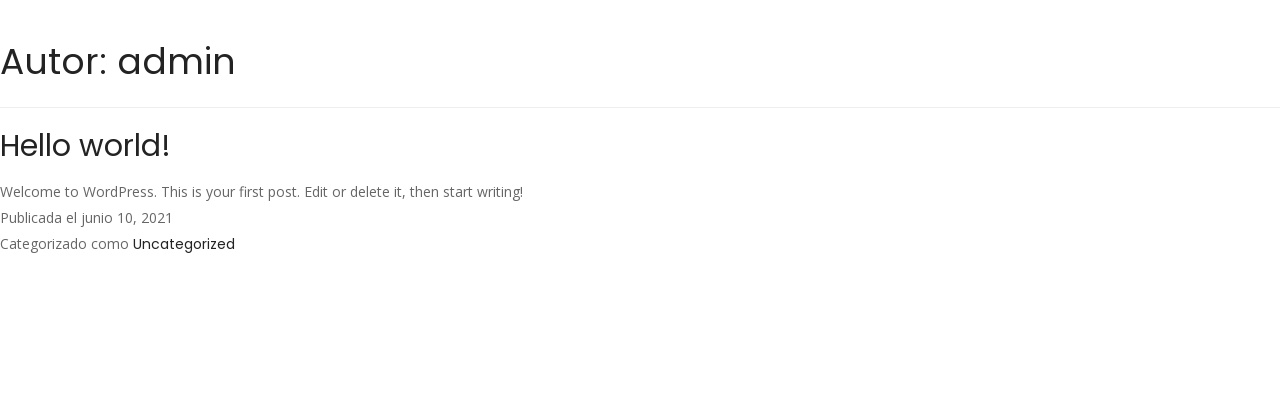

--- FILE ---
content_type: text/css
request_url: https://www.ramirez-organista.com/Plantilla/assets/css/responsive.css
body_size: 1747
content:
/*================================ 
    #RESPONSIVE CSS 
====================================*/

/* Tablet Layout: 768px.*/
@media only screen and (min-width: 768px) and (max-width: 991px) {


  nav.navbar.bootsnav.navbar-default.navbar-fixed.navbar-transparent.inc-topbar {
    margin-top: 47px;
  }

  /* Topbar */
  .top-bar-area .row {
    display: block;
  }

  .top-bar-area .address-info {
    overflow: hidden;
    width: 100%;
    text-align: center;
  }

  .top-bar-area .social {
    float: left;
    text-align: center;
    width: 100%;
    display: none;
  }

  .top-bar-area .info.box li {
    float: none;
  }

  .top-bar-area .info {
    text-align: left;
  }

  .top-bar-area .info.box {
    text-align: center;
  }

  .top-bar-area .link {
    display: none;
    text-align: center;
  }

  /* About */
  .about-area .about-items .item a {
    box-shadow: 0 5px 30px 0 rgba(214, 215, 216, 0.57);
  }

  .about-area.inc-video .video-info {
    float: none;
    margin-bottom: 30px;
    overflow: hidden;
  }

  .about-area .about-list {
    border: medium none;
    margin-top: 30px;
    padding-left: 15px;
  }

  .about-area.inc-video .about-info {
    border: medium none;
    margin-top: 30px;
    padding-left: 15px;
  }

  .about-area .about-content.content-left .thumb {
    margin-top: 30px;
  }

  /* Skill */
  .skill-area .skill-items {
    border-left: medium none;
  }

  .skill-area .info {
    padding-right: 15px;
  }

  .skill-area .skill-items {
    margin-bottom: 30px;
    margin-top: 30px;
  }

  .skill-area.full .row {
    display: block;
  }

  .skill-area.full .bg-cover {
    min-height: 400px;
  }

  .skill-area.full .skill-items {
    margin-top: 0;
    padding: 80px 15px;
  }

  .skill-area.full .skill-items h2 {
    margin-bottom: 30px;
  }

  /* Work Place */
  .work-place-area {
    background: #f9f9f9 none repeat scroll 0 0;
  }

  .work-place-area .work-place-items .item {
    display: block;
  }

  .work-place-area .work-place-items .item .thumb {
    min-height: 400px;
  }

  .work-place-area .work-place-items .item .info {
    padding: 80px 15px;
  }

  .work-place-area .work-place-items.workplace-carousel .owl-nav .owl-prev, 
  .work-place-area .work-place-items.workplace-carousel .owl-nav .owl-next {
    top: 200px;
  }

  .services-single-area .sidebar {
    margin-top: 30px;
  }

  /* Word Process */
  .work-process-area .process-item {
    margin-top: 30px;
  }


  /* Team */
  .team-items.single .profile {
    margin-bottom: 30px;
    padding-right: 15px;
  }


  /* Testimonials & Faq */
  .testimonials-faq .faq-area {
    margin-top: 30px;
  }


  /* Achivement */
  .achivement-area .info {
    padding-right: 15px;
  }

  .achivement-area .achivement-items .item:first-child, 
  .achivement-area .achivement-items .item:nth-child(2) {
    margin-top: 30px;
  }

  .achivement-area .achivement-items {
    text-align: center;
  }

  /* Clients */
  .clients-area .row {
    display: block;
  }

  .clients-area .left-info {
    border-bottom: 1px solid rgba(255, 255, 255, 0.2);
    border-right: medium none;
    margin-bottom: 30px;
    padding-bottom: 15px;
    padding-right: 15px;
    text-align: center;
  }

  .clients-area .clients-box {
    padding-left: 15px;
  }

  .clients-area h4::after {
    left: 50%;
    margin-left: -25px;
  }

  /* Blog */
  .blog-area .sidebar {
    margin-bottom: -10px;
    margin-top: 50px;
  }

  .blog-area.left-sidebar .blog-content {
    float: none;
  }

  .blog-area.single .blog-items .item .contact-comments .col-md-6 {
    float: none;
    padding: 0 15px;
  }

  /* Login Register */
  form.white-popup-block .login-social {
    border-bottom: 1px solid #e7e7e7;
    margin-bottom: 15px;
    overflow: hidden;
    padding-bottom: 15px;
    padding-left: 0;
    padding-right: 0;
  }

  form.white-popup-block .login-custom {
    border-left: medium none;
    padding: 0;
  }

  /* Portfolio */
  .portfolio-area .portfolio-items.col-2 .pf-item,
  .portfolio-area .portfolio-items.col-3 .pf-item,
  .portfolio-area .portfolio-items.col-4 .pf-item {
    width: 50%;
  }


  /* Contact */
  .contact-area .contact-form {
    margin-top: 30px;
  }

  .callback-area .thumb {
    margin-top: 30px;
  }


  /* Footer */
  .footer-top .form form {
    width: 100%;
  }

  footer .f-items .equal-height {
    display: block;
    margin-bottom: 50px;
    float: left;
    width: 100%;
  }

  footer.col-3 .f-items .equal-height {
    display: inline-block;
    width: 50%;
  }

  footer.col-3 .f-items .equal-height:nth-child(3) {
    margin-bottom: 0;
  }

  footer .f-items .equal-height:last-child {
    margin-bottom: 0;
  }

  footer .footer-bottom {
    text-align: center;
  }

  footer .footer-bottom .link {
    margin-top: 10px;
    text-align: center;
  }
}


/* Mobile Layout: 320px. */
@media only screen and (max-width: 767px) {

  /* Heading */
  h1 {
    font-size: 30px;
  }

  h2 {
    font-size: 26px;
  }

  h3 {
    font-size: 20px;
  }

  h4 {
    font-size: 18px;
    line-height: 1.4;
  }

  h5 {
    font-size: 16px;
    line-height: 1.4;
  }

  h6 {
    font-size: 14px;
    line-height: 1.4;
  }

  .default-padding {
    padding-top: 50px;
    padding-bottom: 50px;
  }

  .padding-xl {
    padding-bottom: 50px;
    padding-top: 50px;
  }

  .default-padding.bottom-less {
    padding-bottom: 20px;
    padding-top: 50px;
  }

  .default-padding-bottom {
    padding-bottom: 50px;
  }

  .default-padding-top {
    padding-top: 50px;
  }

  .default-padding.bottom-30 {
    padding-bottom: 0;
    padding-top: 50px;
  }

  .default-padding.bottom-20 {
    padding-bottom: 20px;
    padding-top: 50px;
  }

  .padding-less-mobile {
    padding-top: 0;
  }

  .site-heading {
    margin-bottom: 30px;
  }

  .site-heading.single {
    margin-bottom: 20px;
  }

  .carousel-shadow.default-padding {
    padding-bottom: 35px;
  }

  .breadcrumb-area {
    padding: 100px 0;
    padding-top:200px;
  }

  .breadcrumb-area h1 {
    font-size: 36px;
  }

  /* Topbar */
  .top-bar-area {
    display: none;
  }

  nav.navbar .quote-btn {
    display: none;
  }

  nav.navbar.bootsnav.navbar-default.navbar-fixed.navbar-transparent.inc-topbar {
    margin-top: 0;
  }

  .side {
    padding: 50px 50px 50px 35px;
    width: 320px;
  }

  /* Banner Area */

  .banner-area .content h1 {
    font-size: 36px;
    line-height: 1.2;
  }

  .banner-area .transparent-nav .content {
    padding-top: 60px;
  }

  .banner-area .heading-uppercase .content h1 {
    font-size: 36px;
  }

  .banner-area .text-center p {
    padding: 0;
  }

  /* About  */
  .about-area .about-items .item a {
    box-shadow: 0 5px 30px 0 rgba(214, 215, 216, 0.57);
  }

  .about-area.inc-video .video-info {
    float: none;
    margin-bottom: 30px;
    overflow: hidden;
  }

  .about-area .about-info li:first-child, 
  .about-area .about-info li:nth-child(2) {
    margin-top: 30px;
  }

  .about-area.inc-video .about-info {
    text-align: center;
    overflow: hidden;
  }

  .about-area .about-info li {
    text-align: center;
    width: 100%;
  }

  .about-area .about-list {
    border: medium none;
    margin-top: 30px;
    padding-left: 15px;
  }

  .about-area .management-quote {
    padding-right: 15px;
    text-align: center;
  }

  .about-area .management-quote .management-items p::before {
    left: 50%;
    margin-left: -20px;
  }

  .about-area .author {
    display: block;
  }

  .about-area .author .info {
    padding: 0;
  }

  .about-area .author .thumb {
    margin: auto auto 15px;
  }

  .about-area .about-list li .icon, 
  .about-area .about-list li .info {
    display: block;
    text-align: center;
  }

  .about-area .about-list li .icon {
    margin-bottom: 15px;
  }

  .about-area .about-content.content-left .thumb {
    margin-top: 30px;
  }

  /* Services */
  .services-inc-area .services-carousel .owl-nav {
    display: none;
  }

  .services-single-area .sidebar {
    margin-top: 30px;
  }

  /* Skill */
  .skill-area .skill-items {
    border-left: medium none;
  }

  .skill-area .info {
    padding-right: 15px;
  }

  .skill-area .skill-items {
    margin-top: 30px;
  }

  .skill-area.full .row {
    display: block;
  }

  .skill-area.full .bg-cover {
    min-height: 300px;
  }

  .skill-area.full .skill-items {
    margin-top: 0;
    padding: 50px 15px;
  }

  .skill-area.full .skill-items h2 {
    margin-bottom: 30px;
  }

  .skill-area .tab-items .nav-pills {
    border: medium none;
    margin-bottom: 10px;
    margin-top: 30px;
    text-align: center;
  }

  .skill-area .tab-items .nav-pills li {
    display: inline-block;
    float: none;
  }

  .skill-area .tab-items .nav-pills a {
    border: 1px solid #e7e7e7;
    margin: 0 5px 10px;
    padding: 10px 15px;
  }

  .skill-area .tab-items .nav-pills .active a::after {
    display: none;
  }


  /* Work Place */
  .work-place-area {
    background: #f9f9f9 none repeat scroll 0 0;
  }

  .work-place-area .work-place-items .item {
    display: block;
  }

  .work-place-area .work-place-items .item .thumb {
    min-height: 350px;
  }

  .work-place-area .work-place-items .item .info {
    padding: 50px 15px;
  }

  .work-place-area .work-place-items.workplace-carousel .owl-nav {
    display: none;
  }

  /* Word Process */
  .work-process-area .process-item {
    margin-top: 30px;
  }

  /* Team */
  .team-area .team-items.team-carousel .owl-nav {
    display: none;
  }

  .team-items.single .profile {
    margin-bottom: 30px;
    padding-right: 15px;
  }

  /* Testimonials & Faq */
  .testimonials-faq .faq-area {
    margin-top: 30px;
  }


  /* Achivement */
  .achivement-area .info {
    padding-right: 15px;
  }

  .achivement-area .achivement-items .item:first-child, 
  .achivement-area .achivement-items .item:nth-child(2) {
    margin-top: 30px;
  }

  .achivement-area .achivement-items {
    text-align: center;
  }

  /* Clients */
  .clients-area .row {
    display: block;
  }

  .clients-area .left-info {
    border-bottom: 1px solid rgba(255, 255, 255, 0.2);
    border-right: medium none;
    margin-bottom: 30px;
    padding-bottom: 15px;
    padding-right: 15px;
    text-align: center;
  }

  .clients-area .clients-box {
    padding-left: 15px;
  }

  .clients-area h4::after {
    left: 50%;
    margin-left: -25px;
  }

  /* Portfolio */
  .portfolio-area .portfolio-items.col-2 .pf-item,
  .portfolio-area .portfolio-items.col-3 .pf-item,
  .portfolio-area .portfolio-items.col-4 .pf-item {
    width: 100%;
  }

  .portfolio-area .mix-item-menu button::after {
    height: 5px;
    margin-top: -1px;
    width: 5px;
  }

  .portfolio-area.inc-colum {
    padding-bottom: 35px;
  }


  /* Blog */
  .blog-area .sidebar {
    margin-bottom: -10px;
    margin-top: 50px;
  }

  .blog-area.left-sidebar .blog-content {
    float: none;
  }

  .author-bio .avatar {
    display: block;
    margin-bottom: 30px;
    vertical-align: top;
    width: auto;
  }

  .author-bio .content {
    display: block;
    padding: 0;
  }

  .blog-area.single .blog-items .item .contact-comments .col-md-6 {
    float: none;
    padding: 0 15px;
  }

  .blog-area.single .content-box .meta .date {
    float: left;
    width: 100%;
    margin-bottom: 15px;
  }

  .comments-list .commen-item.reply {
    padding-left: 0;
  }

  .comments-info a {
    margin-left: 0;
  }

  .comments-area .commen-item .comments-info p {
    display: block;
    margin-bottom: 15px;
  }

  /* Contact */
  .contact-area .contact-form {
    margin-top: 30px;
  }

  .google-maps iframe {
    height: 300px;
  }

  .callback-area .thumb {
    margin-top: 30px;
  }

  /* Login Register */
  form.white-popup-block .login-social {
    border-bottom: 1px solid #e7e7e7;
    margin-bottom: 15px;
    overflow: hidden;
    padding-bottom: 15px;
    padding-left: 0;
    padding-right: 0;
  }

  form.white-popup-block .login-custom {
    border-left: medium none;
    padding: 0;
  }

  form.white-popup-block .lost-pass-link {
    float: left;
    text-decoration: underline;
  }

  /* Error Page */
  .error-box .search form {
    width: 300px;
  }

  .error-page-area .error-box h1 {
    font-size: 150px;
  }

  /* Footer */
  .footer-top .row {
    display: block;
  }

  .footer-top {
    display: block;
    padding: 50px 0;
  }

  footer .footer-top .form {
    text-align: center;
  }

  footer .footer-top {
    text-align: center;
  }

  footer .footer-top .logo {
    margin-bottom: 20px;
  }

  .footer-top .form form {
    display: inline-block;
    float: none;
    width: 100%;
  }

  footer .f-items .equal-height {
    display: block;
    margin-bottom: 50px;
    float: left;
    width: 100%;
  }

  footer .f-items .equal-height:last-child {
    margin-bottom: 0;
  }

  footer .footer-bottom {
    text-align: center;
  }

  footer .footer-bottom .link {
    margin-top: 10px;
    text-align: center;
  }

  footer .f-item.link li {
    width: 100%;
  }
}

/* Max Wide Mobile Layout: 600px. */
@media only screen and (min-width: 600px) and (max-width: 767px) {

  /* Portfolio */
  .portfolio-area .portfolio-items.col-2 .pf-item,
  .portfolio-area .portfolio-items.col-3 .pf-item,
  .portfolio-area .portfolio-items.col-4 .pf-item {
    width: 50%;
  }
}

/* Wide Mobile Layout: 480px. */
@media only screen and (min-width: 480px) and (max-width: 767px) {


  .side {
    padding: 50px;
    width: 400px;
  }

  nav.navbar .quote-btn {
    display: inline-block;
  }

  /* About */
  .about-area.inc-video .about-info {
    text-align: left;
  }

  .about-area .about-info li {
    text-align: left;
    width: 50%;
  }

  /* Blog */
  .blog-area.single .content-box .meta .date {
    float: right;
    width: auto;
    margin: 0;
  }

  /* Login Register */
  form.white-popup-block .lost-pass-link {
    float: right;
    text-decoration: none;
  }

  form.white-popup-block label {
    float: left;
  }

  /* Footer */
  .footer-top .form form {
    width: 80%;
    margin: auto;
  }

  footer .f-item.link li {
    width: 50%;
  }
}
@media(max-width:500px){
    .FichaPopup {
        left: 0;
        margin-left:0;
    }
    .banner-area .content h2{
        font-size:20px;
    }
}